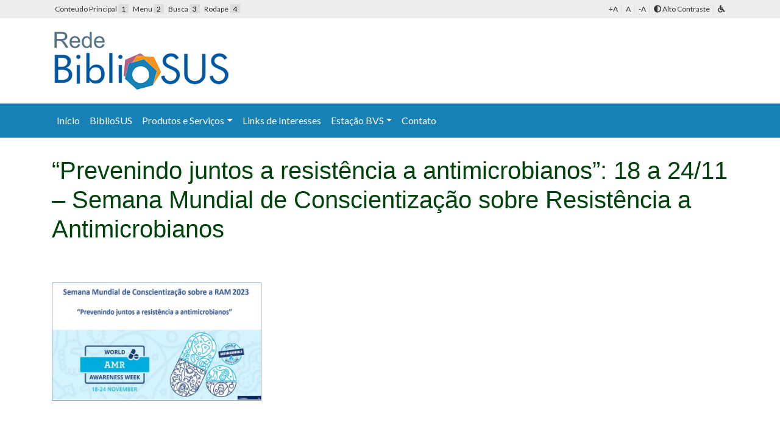

--- FILE ---
content_type: text/html; charset=UTF-8
request_url: https://bibliosus.saude.gov.br/prevenindo-juntos-a-resistencia-a-antimicrobianos-18-a-24-11-semana-mundial-de-conscientizacao-sobre-resistencia-a-antimicrobianos/
body_size: 42575
content:
<!DOCTYPE html>
<html lang="pt-BR">
<head>
	<meta charset="UTF-8">
	<meta name="author" content="BIREME / OPAS / OMS - Márcio Alves">
	<meta name="generator" content="BIREME / OPAS / OMS - Márcio Alves">
	<meta name="viewport" content="width=device-width, initial-scale=1.0">
	<title></title>
	<title>“Prevenindo juntos a resistência a antimicrobianos”: 18 a 24/11 – Semana Mundial de Conscientização sobre Resistência a Antimicrobianos | BiblioSUS</title>
<meta name='robots' content='max-image-preview:large' />
<link rel='dns-prefetch' href='//fonts.googleapis.com' />
<link rel='dns-prefetch' href='//s.w.org' />
<link rel="alternate" type="application/rss+xml" title="Feed de comentários para BiblioSUS &raquo; “Prevenindo juntos a resistência a antimicrobianos”: 18 a 24/11 – Semana Mundial de Conscientização sobre Resistência a Antimicrobianos" href="https://bibliosus.saude.gov.br/prevenindo-juntos-a-resistencia-a-antimicrobianos-18-a-24-11-semana-mundial-de-conscientizacao-sobre-resistencia-a-antimicrobianos/feed/" />
		<!-- This site uses the Google Analytics by MonsterInsights plugin v9.0.1 - Using Analytics tracking - https://www.monsterinsights.com/ -->
							<script src="//www.googletagmanager.com/gtag/js?id=G-H0E21P1KSV"  data-cfasync="false" data-wpfc-render="false" type="text/javascript" async></script>
			<script data-cfasync="false" data-wpfc-render="false" type="text/javascript">
				var mi_version = '9.0.1';
				var mi_track_user = true;
				var mi_no_track_reason = '';
								var MonsterInsightsDefaultLocations = {"page_location":"https:\/\/bibliosus.saude.gov.br\/prevenindo-juntos-a-resistencia-a-antimicrobianos-18-a-24-11-semana-mundial-de-conscientizacao-sobre-resistencia-a-antimicrobianos\/"};
				if ( typeof MonsterInsightsPrivacyGuardFilter === 'function' ) {
					var MonsterInsightsLocations = (typeof MonsterInsightsExcludeQuery === 'object') ? MonsterInsightsPrivacyGuardFilter( MonsterInsightsExcludeQuery ) : MonsterInsightsPrivacyGuardFilter( MonsterInsightsDefaultLocations );
				} else {
					var MonsterInsightsLocations = (typeof MonsterInsightsExcludeQuery === 'object') ? MonsterInsightsExcludeQuery : MonsterInsightsDefaultLocations;
				}

								var disableStrs = [
										'ga-disable-G-H0E21P1KSV',
									];

				/* Function to detect opted out users */
				function __gtagTrackerIsOptedOut() {
					for (var index = 0; index < disableStrs.length; index++) {
						if (document.cookie.indexOf(disableStrs[index] + '=true') > -1) {
							return true;
						}
					}

					return false;
				}

				/* Disable tracking if the opt-out cookie exists. */
				if (__gtagTrackerIsOptedOut()) {
					for (var index = 0; index < disableStrs.length; index++) {
						window[disableStrs[index]] = true;
					}
				}

				/* Opt-out function */
				function __gtagTrackerOptout() {
					for (var index = 0; index < disableStrs.length; index++) {
						document.cookie = disableStrs[index] + '=true; expires=Thu, 31 Dec 2099 23:59:59 UTC; path=/';
						window[disableStrs[index]] = true;
					}
				}

				if ('undefined' === typeof gaOptout) {
					function gaOptout() {
						__gtagTrackerOptout();
					}
				}
								window.dataLayer = window.dataLayer || [];

				window.MonsterInsightsDualTracker = {
					helpers: {},
					trackers: {},
				};
				if (mi_track_user) {
					function __gtagDataLayer() {
						dataLayer.push(arguments);
					}

					function __gtagTracker(type, name, parameters) {
						if (!parameters) {
							parameters = {};
						}

						if (parameters.send_to) {
							__gtagDataLayer.apply(null, arguments);
							return;
						}

						if (type === 'event') {
														parameters.send_to = monsterinsights_frontend.v4_id;
							var hookName = name;
							if (typeof parameters['event_category'] !== 'undefined') {
								hookName = parameters['event_category'] + ':' + name;
							}

							if (typeof MonsterInsightsDualTracker.trackers[hookName] !== 'undefined') {
								MonsterInsightsDualTracker.trackers[hookName](parameters);
							} else {
								__gtagDataLayer('event', name, parameters);
							}
							
						} else {
							__gtagDataLayer.apply(null, arguments);
						}
					}

					__gtagTracker('js', new Date());
					__gtagTracker('set', {
						'developer_id.dZGIzZG': true,
											});
					if ( MonsterInsightsLocations.page_location ) {
						__gtagTracker('set', MonsterInsightsLocations);
					}
										__gtagTracker('config', 'G-H0E21P1KSV', {"forceSSL":"true","link_attribution":"true"} );
															window.gtag = __gtagTracker;										(function () {
						/* https://developers.google.com/analytics/devguides/collection/analyticsjs/ */
						/* ga and __gaTracker compatibility shim. */
						var noopfn = function () {
							return null;
						};
						var newtracker = function () {
							return new Tracker();
						};
						var Tracker = function () {
							return null;
						};
						var p = Tracker.prototype;
						p.get = noopfn;
						p.set = noopfn;
						p.send = function () {
							var args = Array.prototype.slice.call(arguments);
							args.unshift('send');
							__gaTracker.apply(null, args);
						};
						var __gaTracker = function () {
							var len = arguments.length;
							if (len === 0) {
								return;
							}
							var f = arguments[len - 1];
							if (typeof f !== 'object' || f === null || typeof f.hitCallback !== 'function') {
								if ('send' === arguments[0]) {
									var hitConverted, hitObject = false, action;
									if ('event' === arguments[1]) {
										if ('undefined' !== typeof arguments[3]) {
											hitObject = {
												'eventAction': arguments[3],
												'eventCategory': arguments[2],
												'eventLabel': arguments[4],
												'value': arguments[5] ? arguments[5] : 1,
											}
										}
									}
									if ('pageview' === arguments[1]) {
										if ('undefined' !== typeof arguments[2]) {
											hitObject = {
												'eventAction': 'page_view',
												'page_path': arguments[2],
											}
										}
									}
									if (typeof arguments[2] === 'object') {
										hitObject = arguments[2];
									}
									if (typeof arguments[5] === 'object') {
										Object.assign(hitObject, arguments[5]);
									}
									if ('undefined' !== typeof arguments[1].hitType) {
										hitObject = arguments[1];
										if ('pageview' === hitObject.hitType) {
											hitObject.eventAction = 'page_view';
										}
									}
									if (hitObject) {
										action = 'timing' === arguments[1].hitType ? 'timing_complete' : hitObject.eventAction;
										hitConverted = mapArgs(hitObject);
										__gtagTracker('event', action, hitConverted);
									}
								}
								return;
							}

							function mapArgs(args) {
								var arg, hit = {};
								var gaMap = {
									'eventCategory': 'event_category',
									'eventAction': 'event_action',
									'eventLabel': 'event_label',
									'eventValue': 'event_value',
									'nonInteraction': 'non_interaction',
									'timingCategory': 'event_category',
									'timingVar': 'name',
									'timingValue': 'value',
									'timingLabel': 'event_label',
									'page': 'page_path',
									'location': 'page_location',
									'title': 'page_title',
									'referrer' : 'page_referrer',
								};
								for (arg in args) {
																		if (!(!args.hasOwnProperty(arg) || !gaMap.hasOwnProperty(arg))) {
										hit[gaMap[arg]] = args[arg];
									} else {
										hit[arg] = args[arg];
									}
								}
								return hit;
							}

							try {
								f.hitCallback();
							} catch (ex) {
							}
						};
						__gaTracker.create = newtracker;
						__gaTracker.getByName = newtracker;
						__gaTracker.getAll = function () {
							return [];
						};
						__gaTracker.remove = noopfn;
						__gaTracker.loaded = true;
						window['__gaTracker'] = __gaTracker;
					})();
									} else {
										console.log("");
					(function () {
						function __gtagTracker() {
							return null;
						}

						window['__gtagTracker'] = __gtagTracker;
						window['gtag'] = __gtagTracker;
					})();
									}
			</script>
				<!-- / Google Analytics by MonsterInsights -->
				<script type="text/javascript">
			window._wpemojiSettings = {"baseUrl":"https:\/\/s.w.org\/images\/core\/emoji\/13.1.0\/72x72\/","ext":".png","svgUrl":"https:\/\/s.w.org\/images\/core\/emoji\/13.1.0\/svg\/","svgExt":".svg","source":{"concatemoji":"https:\/\/bibliosus.saude.gov.br\/wp-includes\/js\/wp-emoji-release.min.js?ver=5.8.11"}};
			!function(e,a,t){var n,r,o,i=a.createElement("canvas"),p=i.getContext&&i.getContext("2d");function s(e,t){var a=String.fromCharCode;p.clearRect(0,0,i.width,i.height),p.fillText(a.apply(this,e),0,0);e=i.toDataURL();return p.clearRect(0,0,i.width,i.height),p.fillText(a.apply(this,t),0,0),e===i.toDataURL()}function c(e){var t=a.createElement("script");t.src=e,t.defer=t.type="text/javascript",a.getElementsByTagName("head")[0].appendChild(t)}for(o=Array("flag","emoji"),t.supports={everything:!0,everythingExceptFlag:!0},r=0;r<o.length;r++)t.supports[o[r]]=function(e){if(!p||!p.fillText)return!1;switch(p.textBaseline="top",p.font="600 32px Arial",e){case"flag":return s([127987,65039,8205,9895,65039],[127987,65039,8203,9895,65039])?!1:!s([55356,56826,55356,56819],[55356,56826,8203,55356,56819])&&!s([55356,57332,56128,56423,56128,56418,56128,56421,56128,56430,56128,56423,56128,56447],[55356,57332,8203,56128,56423,8203,56128,56418,8203,56128,56421,8203,56128,56430,8203,56128,56423,8203,56128,56447]);case"emoji":return!s([10084,65039,8205,55357,56613],[10084,65039,8203,55357,56613])}return!1}(o[r]),t.supports.everything=t.supports.everything&&t.supports[o[r]],"flag"!==o[r]&&(t.supports.everythingExceptFlag=t.supports.everythingExceptFlag&&t.supports[o[r]]);t.supports.everythingExceptFlag=t.supports.everythingExceptFlag&&!t.supports.flag,t.DOMReady=!1,t.readyCallback=function(){t.DOMReady=!0},t.supports.everything||(n=function(){t.readyCallback()},a.addEventListener?(a.addEventListener("DOMContentLoaded",n,!1),e.addEventListener("load",n,!1)):(e.attachEvent("onload",n),a.attachEvent("onreadystatechange",function(){"complete"===a.readyState&&t.readyCallback()})),(n=t.source||{}).concatemoji?c(n.concatemoji):n.wpemoji&&n.twemoji&&(c(n.twemoji),c(n.wpemoji)))}(window,document,window._wpemojiSettings);
		</script>
		<style type="text/css">
img.wp-smiley,
img.emoji {
	display: inline !important;
	border: none !important;
	box-shadow: none !important;
	height: 1em !important;
	width: 1em !important;
	margin: 0 .07em !important;
	vertical-align: -0.1em !important;
	background: none !important;
	padding: 0 !important;
}
</style>
	<link rel='stylesheet' id='style-maintenance-css'  href='https://bibliosus.saude.gov.br/wp-content/plugins/wp-importer-customfields-pro/assets/css/style-maintenance.css?ver=5.8.11' type='text/css' media='all' />
<link rel='stylesheet' id='wp-block-library-css'  href='https://bibliosus.saude.gov.br/wp-includes/css/dist/block-library/style.min.css?ver=5.8.11' type='text/css' media='all' />
<link rel='stylesheet' id='contact-form-7-css'  href='https://bibliosus.saude.gov.br/wp-content/plugins/contact-form-7/includes/css/styles.css?ver=5.4.2' type='text/css' media='all' />
<link rel='stylesheet' id='wp_calendar_css-css'  href='https://bibliosus.saude.gov.br/wp-content/plugins/direve-wp-plugin-master/calendar/css/wp_calendar.css?ver=5.8.11' type='text/css' media='all' />
<link rel='stylesheet' id='dashicons-css'  href='https://bibliosus.saude.gov.br/wp-includes/css/dashicons.min.css?ver=5.8.11' type='text/css' media='all' />
<link rel='stylesheet' id='bootstrap-css'  href='https://bibliosus.saude.gov.br/wp-content/themes/bibliosus/css/bootstrap.min.css?ver=5.8.11' type='text/css' media='all' />
<link rel='stylesheet' id='style-css'  href='https://bibliosus.saude.gov.br/wp-content/themes/bibliosus/css/style.css?ver=5.8.11' type='text/css' media='all' />
<link rel='stylesheet' id='slick-css'  href='https://bibliosus.saude.gov.br/wp-content/themes/bibliosus/css/slick.css?ver=5.8.11' type='text/css' media='all' />
<link rel='stylesheet' id='theme-slick-css'  href='https://bibliosus.saude.gov.br/wp-content/themes/bibliosus/css/slick-theme.css?ver=5.8.11' type='text/css' media='all' />
<link rel='stylesheet' id='acessibilidade-css'  href='https://bibliosus.saude.gov.br/wp-content/themes/bibliosus/css/accessibility.css?ver=5.8.11' type='text/css' media='all' />
<link rel='stylesheet' id='fontawesome-css'  href='https://bibliosus.saude.gov.br/wp-content/themes/bibliosus/css/fontawesome/css/all.css?ver=5.8.11' type='text/css' media='all' />
<link rel='stylesheet' id='Fontes-css'  href='https://fonts.googleapis.com/css2?family=Lato&#038;display=swap&#038;ver=5.8.11' type='text/css' media='all' />
<script type='text/javascript' src='https://bibliosus.saude.gov.br/wp-content/plugins/google-analytics-for-wordpress/assets/js/frontend-gtag.min.js?ver=9.0.1' id='monsterinsights-frontend-script-js'></script>
<script data-cfasync="false" data-wpfc-render="false" type="text/javascript" id='monsterinsights-frontend-script-js-extra'>/* <![CDATA[ */
var monsterinsights_frontend = {"js_events_tracking":"true","download_extensions":"doc,pdf,ppt,zip,xls,docx,pptx,xlsx","inbound_paths":"[{\"path\":\"\\\/go\\\/\",\"label\":\"affiliate\"},{\"path\":\"\\\/recommend\\\/\",\"label\":\"affiliate\"}]","home_url":"https:\/\/bibliosus.saude.gov.br","hash_tracking":"false","v4_id":"G-H0E21P1KSV"};/* ]]> */
</script>
<script type='text/javascript' src='https://bibliosus.saude.gov.br/wp-includes/js/jquery/jquery.min.js?ver=3.6.0' id='jquery-core-js'></script>
<script type='text/javascript' src='https://bibliosus.saude.gov.br/wp-includes/js/jquery/jquery-migrate.min.js?ver=3.3.2' id='jquery-migrate-js'></script>
<script type='text/javascript' src='https://bibliosus.saude.gov.br/wp-content/plugins/direve-wp-plugin-master/calendar/js/jquery.ui.datepicker-pt.js?ver=5.8.11' id='wp_calendar_datepicker-pt-js'></script>
<script type='text/javascript' src='https://bibliosus.saude.gov.br/wp-content/plugins/direve-wp-plugin-master/calendar/js/jquery.ui.datepicker.js?ver=5.8.11' id='wp_calendar_datepicker-js'></script>
<script type='text/javascript' id='wp_calendar_js-js-extra'>
/* <![CDATA[ */
var wpCalendarObj = {"ajaxurl":"https:\/\/bibliosus.saude.gov.br\/wp-admin\/admin-ajax.php","plugin_url":"https:\/\/bibliosus.saude.gov.br\/wp-content\/plugins\/direve-wp-plugin-master\/calendar"};
/* ]]> */
</script>
<script type='text/javascript' src='https://bibliosus.saude.gov.br/wp-content/plugins/direve-wp-plugin-master/calendar/js/wp_calendar.js?ver=5.8.11' id='wp_calendar_js-js'></script>
<link rel="https://api.w.org/" href="https://bibliosus.saude.gov.br/wp-json/" /><link rel="alternate" type="application/json" href="https://bibliosus.saude.gov.br/wp-json/wp/v2/posts/1988" /><link rel="EditURI" type="application/rsd+xml" title="RSD" href="https://bibliosus.saude.gov.br/xmlrpc.php?rsd" />
<link rel="wlwmanifest" type="application/wlwmanifest+xml" href="https://bibliosus.saude.gov.br/wp-includes/wlwmanifest.xml" /> 
<meta name="generator" content="WordPress 5.8.11" />
<link rel="canonical" href="https://bibliosus.saude.gov.br/prevenindo-juntos-a-resistencia-a-antimicrobianos-18-a-24-11-semana-mundial-de-conscientizacao-sobre-resistencia-a-antimicrobianos/" />
<link rel='shortlink' href='https://bibliosus.saude.gov.br/?p=1988' />
<link rel="alternate" type="application/json+oembed" href="https://bibliosus.saude.gov.br/wp-json/oembed/1.0/embed?url=https%3A%2F%2Fbibliosus.saude.gov.br%2Fprevenindo-juntos-a-resistencia-a-antimicrobianos-18-a-24-11-semana-mundial-de-conscientizacao-sobre-resistencia-a-antimicrobianos%2F" />
<link rel="alternate" type="text/xml+oembed" href="https://bibliosus.saude.gov.br/wp-json/oembed/1.0/embed?url=https%3A%2F%2Fbibliosus.saude.gov.br%2Fprevenindo-juntos-a-resistencia-a-antimicrobianos-18-a-24-11-semana-mundial-de-conscientizacao-sobre-resistencia-a-antimicrobianos%2F&#038;format=xml" />
        <style>
            #calendar_wrap .ui-datepicker-prev span {background: url("https://bibliosus.saude.gov.br/wp-content/plugins/direve-wp-plugin-master/calendar/images/arrow-new.png") no-repeat scroll 0 0 transparent;}
            #calendar_wrap .ui-datepicker-prev span:hover {background: url("https://bibliosus.saude.gov.br/wp-content/plugins/direve-wp-plugin-master/calendar/images/arrow-prev-hover.png") no-repeat scroll 0 0 transparent;}
            #calendar_wrap .ui-datepicker-next span {background: url("https://bibliosus.saude.gov.br/wp-content/plugins/direve-wp-plugin-master/calendar/images/arrow-new2.png") no-repeat scroll 0 0 transparent;}
            #calendar_wrap .ui-datepicker-next span:hover {background: url("https://bibliosus.saude.gov.br/wp-content/plugins/direve-wp-plugin-master/calendar/images/arrow-next-hover.png") no-repeat scroll 0 0 transparent;}
        </style>
        <link rel="icon" href="https://bibliosus.saude.gov.br/wp-content/uploads/2020/10/cropped-favicon-32x32.png" sizes="32x32" />
<link rel="icon" href="https://bibliosus.saude.gov.br/wp-content/uploads/2020/10/cropped-favicon-192x192.png" sizes="192x192" />
<link rel="apple-touch-icon" href="https://bibliosus.saude.gov.br/wp-content/uploads/2020/10/cropped-favicon-180x180.png" />
<meta name="msapplication-TileImage" content="https://bibliosus.saude.gov.br/wp-content/uploads/2020/10/cropped-favicon-270x270.png" />
<style type="text/css">/** Mega Menu CSS: fs **/</style>
</head>
<body>
	<section id="barAccessibility">
	<div class="container">
		<div class="row">
			<div class="col-md-6" id="accessibilityTutorial">
				<a href="#main_container" tabindex="1" role="button">Conteúdo Principal <span class="hiddenMobile">1</span></a>
				<a href="#nav" tabindex="2" role="button">Menu <span class="hiddenMobile">2</span></a>
				<a href="#fieldSearch" tabindex="3" id="accessibilitySearch" role="button">Busca <span class="hiddenMobile">3</span></a>
				<a href="#footer" tabindex="4" role="button">Rodapé <span class="hiddenMobile">4</span></a>
			</div>
			<div class="col-md-6" id="accessibilityFontes">
				<a href="#!" id="fontPlus"  tabindex="5" aria-hidden="true">+A</a>
				<a href="#!" id="fontNormal"  tabindex="6" aria-hidden="true">A</a>
				<a href="#!" id="fontLess"  tabindex="7" aria-hidden="true">-A</a>
				<a href="#!" id="contraste"  tabindex="8" aria-hidden="true"><i class="fas fa-adjust"></i> Alto Contraste</a>
				<a href="https://politicas.bireme.org/accesibilidad/pt" role="button" id="accebilidade" tabindex="9" target="_blank" title="Acessibilidade"><i class="fas fa-wheelchair"></i></a>
			</div>
		</div>
	</div>
</section>	<header id="header">
		<div class="container">
			<div class="row">
				<div class="col-md-8" id="logo">
					<a href="https://bibliosus.saude.gov.br"><img src="https://bibliosus.saude.gov.br/wp-content/themes/bibliosus/img/logo.png" alt="" class="img-fluid"></a>
				</div>
				<div class="col-md-4" id="headerSocial">

				</div>
			</div>
		</div>
	</header><nav id="nav" class="navbar navbar-expand-lg navbar-dark">
	<div class="container">
		<button class="navbar-toggler" type="button" data-toggle="collapse" data-target="#navbarNavDropdown" aria-controls="navbarNavDropdown" aria-expanded="false" aria-label="Toggle navigation">
			<span class="navbar-toggler-icon"></span>
		</button>
		<div id="navbarNavDropdown" class="collapse navbar-collapse"><ul id="menu-menu-principal" class="navbar-nav mr-auto"><li itemscope="itemscope" itemtype="https://www.schema.org/SiteNavigationElement" id="menu-item-93" class="menu-item menu-item-type-custom menu-item-object-custom menu-item-93 nav-item"><a title="Início" href="https://bibliosus-temp.saude.gov.br/" class="nav-link">Início</a></li>
<li itemscope="itemscope" itemtype="https://www.schema.org/SiteNavigationElement" id="menu-item-1055" class="menu-item menu-item-type-post_type menu-item-object-page menu-item-1055 nav-item"><a title="BiblioSUS" href="https://bibliosus.saude.gov.br/apresentacao/" class="nav-link">BiblioSUS</a></li>
<li itemscope="itemscope" itemtype="https://www.schema.org/SiteNavigationElement" id="menu-item-94" class="menu-item menu-item-type-custom menu-item-object-custom menu-item-has-children dropdown menu-item-94 nav-item"><a title="Produtos e Serviços" href="#" data-toggle="dropdown" aria-haspopup="true" aria-expanded="false" class="dropdown-toggle nav-link" id="menu-item-dropdown-94">Produtos e Serviços</a>
<ul class="dropdown-menu" aria-labelledby="menu-item-dropdown-94" role="menu">
	<li itemscope="itemscope" itemtype="https://www.schema.org/SiteNavigationElement" id="menu-item-144" class="menu-item menu-item-type-custom menu-item-object-custom menu-item-144 nav-item"><a title="Cadastre sua Instituição na Rede BiblioSUS" href="https://docs.google.com/forms/d/1AoHxop3jhF1ew1BqqsbaIlytjcF-nam62KVZxLWvXVA/viewform?edit_requested=true" class="dropdown-item">Cadastre sua Instituição na Rede BiblioSUS</a></li>
	<li itemscope="itemscope" itemtype="https://www.schema.org/SiteNavigationElement" id="menu-item-987" class="menu-item menu-item-type-custom menu-item-object-custom menu-item-987 nav-item"><a title="Carta Aberta Rede BiblioSUS" href="https://bibliosus.saude.gov.br/wp-content/uploads/2023/01/2022-0252-Carta-aberta-da-Rede-BiblioSUS.pdf" class="dropdown-item">Carta Aberta Rede BiblioSUS</a></li>
	<li itemscope="itemscope" itemtype="https://www.schema.org/SiteNavigationElement" id="menu-item-99" class="menu-item menu-item-type-post_type menu-item-object-produto menu-item-99 nav-item"><a title="ColecionaSUS" href="https://bibliosus.saude.gov.br/produto/colecionasus/" class="dropdown-item">ColecionaSUS</a></li>
	<li itemscope="itemscope" itemtype="https://www.schema.org/SiteNavigationElement" id="menu-item-97" class="menu-item menu-item-type-post_type menu-item-object-produto menu-item-97 nav-item"><a title="Cursos e Capacitação" href="https://bibliosus.saude.gov.br/produto/cursos-e-capacitacao/" class="dropdown-item">Cursos e Capacitação</a></li>
	<li itemscope="itemscope" itemtype="https://www.schema.org/SiteNavigationElement" id="menu-item-95" class="menu-item menu-item-type-post_type menu-item-object-produto menu-item-95 nav-item"><a title="Critérios de Seleção ColecionaSUS" href="https://bibliosus.saude.gov.br/produto/criterios-de-selecao-para-ingressar-na-rede-da-bibliosus/" class="dropdown-item">Critérios de Seleção ColecionaSUS</a></li>
	<li itemscope="itemscope" itemtype="https://www.schema.org/SiteNavigationElement" id="menu-item-96" class="menu-item menu-item-type-post_type menu-item-object-produto menu-item-96 nav-item"><a title="Implantação das Estações BVS" href="https://bibliosus.saude.gov.br/produto/implantacao-das-estacoes-bvs/" class="dropdown-item">Implantação das Estações BVS</a></li>
	<li itemscope="itemscope" itemtype="https://www.schema.org/SiteNavigationElement" id="menu-item-912" class="menu-item menu-item-type-post_type menu-item-object-page menu-item-912 nav-item"><a title="Instituições Cadastradas" href="https://bibliosus.saude.gov.br/instituicoes-cadastradas/" class="dropdown-item">Instituições Cadastradas</a></li>
	<li itemscope="itemscope" itemtype="https://www.schema.org/SiteNavigationElement" id="menu-item-997" class="menu-item menu-item-type-custom menu-item-object-custom menu-item-997 nav-item"><a title="Mapa da Rede BiblioSUS" href="https://bibliosus.saude.gov.br/wp-content/uploads/2023/02/QTD-BIB-REGIAO-recadastradas.pptx" class="dropdown-item">Mapa da Rede BiblioSUS</a></li>
	<li itemscope="itemscope" itemtype="https://www.schema.org/SiteNavigationElement" id="menu-item-985" class="menu-item menu-item-type-custom menu-item-object-custom menu-item-985 nav-item"><a title="Normas Gerenciamento do Sistema da Rede BiblioSUS - Gnuteca" href="https://bibliosus.saude.gov.br/wp-content/uploads/2023/01/NORMAS_UTILIZACAO_SISTEMA_GERENCIAMENTO_REDE_BIBLIOSUS_final_revisado_final.doc" class="dropdown-item">Normas Gerenciamento do Sistema da Rede BiblioSUS &#8211; Gnuteca</a></li>
	<li itemscope="itemscope" itemtype="https://www.schema.org/SiteNavigationElement" id="menu-item-1244" class="menu-item menu-item-type-custom menu-item-object-custom menu-item-1244 nav-item"><a title="Painéis de Monitoramento da Rede BiblioSUS" href="https://app.powerbi.com/view?r=eyJrIjoiMTQwOGFjZDktYmU1My00MWNiLWJkNTEtYTY3MjgwYWI1Mzc5IiwidCI6IjVhMmJlMWU3LTM4MGQtNDJkMC05MTllLTY1NDRmYzMzNmNmOCJ9" class="dropdown-item">Painéis de Monitoramento da Rede BiblioSUS</a></li>
	<li itemscope="itemscope" itemtype="https://www.schema.org/SiteNavigationElement" id="menu-item-990" class="menu-item menu-item-type-custom menu-item-object-custom menu-item-990 nav-item"><a title="Termo Adesão Rede BiblioSUS" href="https://bibliosus.saude.gov.br/wp-content/uploads/2023/04/termo_adesao_rede_bibliosus.doc" class="dropdown-item">Termo Adesão Rede BiblioSUS</a></li>
	<li itemscope="itemscope" itemtype="https://www.schema.org/SiteNavigationElement" id="menu-item-981" class="menu-item menu-item-type-custom menu-item-object-custom menu-item-981 nav-item"><a title="Termo Compromisso - Capacitação Gnuteca" href="https://bibliosus.saude.gov.br/wp-content/uploads/2023/01/termo_compromisso_capacitacao_gnuteca.doc" class="dropdown-item">Termo Compromisso &#8211; Capacitação Gnuteca</a></li>
</ul>
</li>
<li itemscope="itemscope" itemtype="https://www.schema.org/SiteNavigationElement" id="menu-item-100" class="menu-item menu-item-type-post_type menu-item-object-page menu-item-100 nav-item"><a title="Links de Interesses" href="https://bibliosus.saude.gov.br/links-de-interesses/" class="nav-link">Links de Interesses</a></li>
<li itemscope="itemscope" itemtype="https://www.schema.org/SiteNavigationElement" id="menu-item-101" class="menu-item menu-item-type-custom menu-item-object-custom menu-item-has-children dropdown menu-item-101 nav-item"><a title="Estação BVS" href="#" data-toggle="dropdown" aria-haspopup="true" aria-expanded="false" class="dropdown-toggle nav-link" id="menu-item-dropdown-101">Estação BVS</a>
<ul class="dropdown-menu" aria-labelledby="menu-item-dropdown-101" role="menu">
	<li itemscope="itemscope" itemtype="https://www.schema.org/SiteNavigationElement" id="menu-item-103" class="menu-item menu-item-type-post_type menu-item-object-page menu-item-103 nav-item"><a title="FAQ" href="https://bibliosus.saude.gov.br/faq/" class="dropdown-item">FAQ</a></li>
</ul>
</li>
<li itemscope="itemscope" itemtype="https://www.schema.org/SiteNavigationElement" id="menu-item-102" class="menu-item menu-item-type-post_type menu-item-object-page menu-item-102 nav-item"><a title="Contato" href="https://bibliosus.saude.gov.br/contato/" class="nav-link">Contato</a></li>
</ul></div>	</div>
</nav><main id="main_container" class="padding1">
	<div class="container">
		<h1 class=" title1">“Prevenindo juntos a resistência a antimicrobianos”: 18 a 24/11 – Semana Mundial de Conscientização sobre Resistência a Antimicrobianos</h1><br> 
		
			<p><img loading="lazy" class="aligncenter wp-image-1989" src="https://bibliosus.saude.gov.br/wp-content/uploads/2023/11/Noticia-181123-Semana-Mundial-resistencia-antimicrobianos-300x169.jpg" alt="" width="344" height="194" srcset="https://bibliosus.saude.gov.br/wp-content/uploads/2023/11/Noticia-181123-Semana-Mundial-resistencia-antimicrobianos-300x169.jpg 300w, https://bibliosus.saude.gov.br/wp-content/uploads/2023/11/Noticia-181123-Semana-Mundial-resistencia-antimicrobianos-1024x578.jpg 1024w, https://bibliosus.saude.gov.br/wp-content/uploads/2023/11/Noticia-181123-Semana-Mundial-resistencia-antimicrobianos-768x433.jpg 768w, https://bibliosus.saude.gov.br/wp-content/uploads/2023/11/Noticia-181123-Semana-Mundial-resistencia-antimicrobianos.jpg 1374w" sizes="(max-width: 344px) 100vw, 344px" /></p>
<p>&nbsp;</p>
<p>A descoberta de antimicrobianos, há quase 90 anos, mudou o curso da medicina moderna, dando aos médicos a capacidade de tratar infecções anteriormente fatais. Desde então, milhões de vidas foram salvas.</p>
<p>Hoje, bactérias, vírus, fungos e parasitas estão mudando e se tornando resistentes aos antimicrobianos, como os antibióticos, devido ao uso excessivo e indevido destes medicamentos. Como resultado, infeções comuns, como a pneumonia, estão mais difíceis de tratar – aumentando o risco de propagação de doenças e morte.</p>
<p>Para a Organização Mundial da Saúde (OMS), este é um dos dez maiores problemas de saúde pública global, pois sem atitudes, estima-se que até 2050 o problema causará, anualmente, a perda de 10 milhões de vidas em todo o mundo, além de um prejuízo econômico de 100 trilhões de dólares.</p>
<p>Em 2020, a resistência a antimicrobianos (RAM) causou muito mais mortes na região do Pacífico Ocidental do que a tuberculose ou HIV/Aids. Em comparação com as doenças não transmissíveis, causou um número semelhante de mortes ocorridas por diabetes, cirrose hepática e câncer de mama.</p>
<p>A RAM é uma ameaça para seres humanos, animais, plantas e ambiente, afetando a todos. Combatê-la requer esforço mundial e uma abordagem de Saúde Única para soluções eficazes em que todos os setores reúnam forças e incentivem a utilização prudente de agentes antimicrobianos.</p>
<p>É necessário reforçar a prevenção e o controle de infecções em instalações de saúde, agrícolas e da indústria alimentar, garantir acesso a vacinas, água potável, saneamento e higiene, implementar melhores práticas na produção alimentar e agrícola e garantir a gestão segura de resíduos e águas residuais de produtos relevantes. As indústrias são fundamentais para reduzir a necessidade de antimicrobianos e minimizar o surgimento e a transmissão da RAM.</p>
<p>&nbsp;</p>
<p>A resistência a antimicrobianos ocorre quando os microrganismos mudam ao serem expostos a medicamentos como antibióticos, antifúngicos, antivirais, antimaláricos e anti-helmínticos, pois desenvolvem resistência aos fármacos, sendo por vezes referidos como “superbactérias”. Como resultado, os medicamentos tornam-se ineficazes e as infecções persistem no corpo, aumentando o risco de propagação a outras pessoas, tornando-se uma ameaça para a prevenção e o tratamento eficazes de uma gama cada vez maior de infecções causadas por esses organismos.</p>
<p><strong>Fatos importantes:</strong></p>
<p>&#8211; A RAM é uma ameaça cada vez mais grave para a saúde pública global que requer ação em todos os setores governamentais e na sociedade;<br />
&#8211; Sem antibióticos eficazes o sucesso das grandes cirurgias e da quimioterapia do câncer ficaria comprometido;<br />
&#8211; O custo dos cuidados de saúde para pacientes com infecções resistentes é superior ao dos cuidados para pacientes com infecções não resistentes devido à maior duração da doença, exames adicionais e uso de medicamentos mais caros;<br />
&#8211; Em 2016, 490.000 pessoas desenvolveram tuberculose multirresistente em todo o mundo e a resistência aos medicamentos também começa a complicar a luta contra o HIV e a malária.</p>
<p>&nbsp;</p>
<p><strong>Fontes</strong>:</p>
<p><a href="https://www.gov.br/anvisa/pt-br/assuntos/noticias-anvisa/2019/resistencia-antimicrobiana-e-ameaca-global-diz-oms">Agência Nacional de Vigilância Sanitária (ANVISA)</a><br />
<a href="https://bvsms.saude.gov.br/bvs/publicacoes/plano_prevencao_resistencia_antimicrobianos.pdf">Ministério da Saúde</a><br />
<a href="https://www.who.int/westernpacific/news-room/events/detail/2023/11/18/western-pacific-events/world-amr-awareness-week-2023">Organização Mundial de Saúde (OMS)</a><br />
<a href="https://www.paho.org/en/campaigns/world-antimicrobial-resistance-awareness-week-2023">Organização Pan-americana de Saúde (OPAS)</a></p>
				<div class="paginacao text-center">
			<a href="https://bibliosus.saude.gov.br/18-11-dia-nacional-de-combate-a-dengue/" rel="prev">Anterior</a>  
			<a href="https://bibliosus.saude.gov.br/ondas-de-frio-e-de-calor-aumentam-risco-de-mortalidade-entre-idosos/" rel="next">Próximo</a> 
		</div>
	</div>
</main>


<section class="padding1 color2">
	<div class="container">
		<h2 class="title1">Outras Notícias</h2>
		<div class="slideNews">
							<article class="slideNewsBox">
					<a href="https://bibliosus.saude.gov.br/semana-nacional-de-prevencao-da-gravidez-na-adolescencia-1-a-8-2-2026/">
						<div class="slideNewsDate">2 dias atrás</div>
						<h4>Semana Nacional de Prevenção da Gravidez na Adolescência : 1 a 8/2/2026</h4>
					</a>
				</article>
								<article class="slideNewsBox">
					<a href="https://bibliosus.saude.gov.br/nova-dica-em-saude-publicada-na-bvsms-e-sobre-lipedema/">
						<div class="slideNewsDate">2 dias atrás</div>
						<h4>Nova Dica em Saúde publicada na BVSMS é sobre “Lipedema”</h4>
					</a>
				</article>
								<article class="slideNewsBox">
					<a href="https://bibliosus.saude.gov.br/unir-agir-eliminar-30-1-dia-mundial-das-doencas-tropicais-negligenciadas/">
						<div class="slideNewsDate">3 dias atrás</div>
						<h4>“Unir. Agir. Eliminar” : 30/1 – Dia Mundial das Doenças Tropicais Negligenciadas</h4>
					</a>
				</article>
								<article class="slideNewsBox">
					<a href="https://bibliosus.saude.gov.br/enamed-e-a-formacao-medica-no-brasil-saude-ou-mercadoria/">
						<div class="slideNewsDate">4 dias atrás</div>
						<h4>ENAMED e a formação médica no Brasil &#8211; saúde ou mercadoria?</h4>
					</a>
				</article>
								<article class="slideNewsBox">
					<a href="https://bibliosus.saude.gov.br/deteccao-precoce-de-cancer-estrategias-de-gestao-na-atencao-primaria-a-saude-curso-online-esta-com-inscricoes-abertas/">
						<div class="slideNewsDate">5 dias atrás</div>
						<h4>“Detecção Precoce de Câncer: Estratégias de Gestão na Atenção Primária à Saúde” &#8211;  curso online está com inscrições abertas</h4>
					</a>
				</article>
								<article class="slideNewsBox">
					<a href="https://bibliosus.saude.gov.br/estudo-analisa-desafios-para-lidar-com-doencas-cronicas-no-brasil/">
						<div class="slideNewsDate">5 dias atrás</div>
						<h4>Estudo analisa desafios para lidar com doenças crônicas no Brasil</h4>
					</a>
				</article>
								<article class="slideNewsBox">
					<a href="https://bibliosus.saude.gov.br/ministerio-da-saude-publica-orientacoes-para-seguranca-clinica-de-pessoas-trans-no-sus/">
						<div class="slideNewsDate">3 semanas atrás</div>
						<h4>Ministério da Saúde publica orientações para segurança clínica de pessoas trans no SUS</h4>
					</a>
				</article>
								<article class="slideNewsBox">
					<a href="https://bibliosus.saude.gov.br/boletim-informacao-para-a-saude-1o-fasciculo-de-2026-ja-esta-disponivel-na-bvsms/">
						<div class="slideNewsDate">4 semanas atrás</div>
						<h4>Boletim Informação para a Saúde: 1º fascículo de 2026 já está disponível na BVSMS</h4>
					</a>
				</article>
								<article class="slideNewsBox">
					<a href="https://bibliosus.saude.gov.br/zika-virus-estudo-revela-os-principais-impactos-na-infancia/">
						<div class="slideNewsDate">4 semanas atrás</div>
						<h4>Zika vírus: estudo revela os principais impactos na infância</h4>
					</a>
				</article>
								<article class="slideNewsBox">
					<a href="https://bibliosus.saude.gov.br/sbc-lanca-material-educativo-para-orientar-pacientes-sobre-sinais-de-alerta-do-infarto/">
						<div class="slideNewsDate">4 semanas atrás</div>
						<h4>SBC lança material educativo para orientar pacientes sobre sinais de alerta do infarto</h4>
					</a>
				</article>
								<article class="slideNewsBox">
					<a href="https://bibliosus.saude.gov.br/saiba-como-se-proteger-das-altas-temperaturas-e-da-baixa-umidade-do-ar-no-pais/">
						<div class="slideNewsDate">4 semanas atrás</div>
						<h4>Saiba como se proteger das altas temperaturas e da baixa umidade do ar no país</h4>
					</a>
				</article>
								<article class="slideNewsBox">
					<a href="https://bibliosus.saude.gov.br/nova-versao-da-caderneta-da-pessoa-idosa-traz-servicos-sobre-saude-mental-prevencao-de-violencia-e-cuidados-paliativos/">
						<div class="slideNewsDate">4 semanas atrás</div>
						<h4>Nova versão da Caderneta da Pessoa Idosa traz serviços sobre saúde mental, prevenção de violência e cuidados paliativos</h4>
					</a>
				</article>
						</div>
		<p class="text-center">
			<a href="noticias" class="btn btn-outline-success">Ver todas</a>
		</p>
	</div>
</section>		<footer id="footer" class="padding2">
			<div class="container">
				<div class="row">
					<div class="col-lg-4 navFooter">
						<ul class="list-unstyled"><li id="nav_menu-2" class="widget widget_nav_menu"><h5>Produtos e Serviços</h5><div class="menu-produtos-e-servicos-footer-container"><ul id="menu-produtos-e-servicos-footer" class="menu"><li id="menu-item-146" class="menu-item menu-item-type-custom menu-item-object-custom menu-item-146"><a href="https://docs.google.com/forms/d/1AoHxop3jhF1ew1BqqsbaIlytjcF-nam62KVZxLWvXVA/viewform?edit_requested=true">Cadastre sua Instituição na Rede BiblioSUS</a></li>
<li id="menu-item-74" class="menu-item menu-item-type-post_type menu-item-object-produto menu-item-74"><a href="https://bibliosus.saude.gov.br/produto/colecionasus/">ColecionaSUS</a></li>
<li id="menu-item-70" class="menu-item menu-item-type-post_type menu-item-object-produto menu-item-70"><a href="https://bibliosus.saude.gov.br/produto/criterios-de-selecao-para-ingressar-na-rede-da-bibliosus/">Critérios de Seleção ColecionaSUS</a></li>
<li id="menu-item-72" class="menu-item menu-item-type-post_type menu-item-object-produto menu-item-72"><a href="https://bibliosus.saude.gov.br/produto/cursos-e-capacitacao/">Cursos e Capacitação</a></li>
<li id="menu-item-71" class="menu-item menu-item-type-post_type menu-item-object-produto menu-item-71"><a href="https://bibliosus.saude.gov.br/produto/implantacao-das-estacoes-bvs/">Implantação das Estações BVS</a></li>
<li id="menu-item-911" class="menu-item menu-item-type-post_type menu-item-object-page menu-item-911"><a href="https://bibliosus.saude.gov.br/instituicoes-cadastradas/">Instituições Cadastradas</a></li>
</ul></div></li>
</ul>
					</div>
					<div class="col-lg-4 navFooter">
						<ul class="list-unstyled"><li id="nav_menu-5" class="widget widget_nav_menu"><h5>BiblioSUS</h5><div class="menu-bibliosus-footer-container"><ul id="menu-bibliosus-footer" class="menu"><li id="menu-item-109" class="menu-item menu-item-type-post_type menu-item-object-page menu-item-109"><a href="https://bibliosus.saude.gov.br/apresentacao/">Apresentação</a></li>
</ul></div></li>
<li id="nav_menu-3" class="widget widget_nav_menu"><h5>Estação BVS</h5><div class="menu-estacao-bvs-footer-container"><ul id="menu-estacao-bvs-footer" class="menu"><li id="menu-item-90" class="menu-item menu-item-type-post_type menu-item-object-page menu-item-90"><a href="https://bibliosus.saude.gov.br/faq/">FAQ</a></li>
</ul></div></li>
</ul>
					</div>
					<div class="col-lg-4 navFooter">
						<ul class="list-unstyled"><li id="nav_menu-4" class="widget widget_nav_menu"><h5>Outros Links</h5><div class="menu-outros-links-footer-container"><ul id="menu-outros-links-footer" class="menu"><li id="menu-item-83" class="menu-item menu-item-type-post_type menu-item-object-page menu-item-83"><a href="https://bibliosus.saude.gov.br/contato/">Contato</a></li>
<li id="menu-item-82" class="menu-item menu-item-type-post_type menu-item-object-page menu-item-82"><a href="https://bibliosus.saude.gov.br/links-de-interesses/">Links de Interesses</a></li>
<li id="menu-item-81" class="menu-item menu-item-type-post_type menu-item-object-page menu-item-81"><a href="https://bibliosus.saude.gov.br/noticias/">Notícias</a></li>
</ul></div></li>
</ul>
					</div>
				</div>
			</div>
		</footer>
		<script type='text/javascript' src='https://bibliosus.saude.gov.br/wp-includes/js/dist/vendor/regenerator-runtime.min.js?ver=0.13.7' id='regenerator-runtime-js'></script>
<script type='text/javascript' src='https://bibliosus.saude.gov.br/wp-includes/js/dist/vendor/wp-polyfill.min.js?ver=3.15.0' id='wp-polyfill-js'></script>
<script type='text/javascript' id='contact-form-7-js-extra'>
/* <![CDATA[ */
var wpcf7 = {"api":{"root":"https:\/\/bibliosus.saude.gov.br\/wp-json\/","namespace":"contact-form-7\/v1"}};
/* ]]> */
</script>
<script type='text/javascript' src='https://bibliosus.saude.gov.br/wp-content/plugins/contact-form-7/includes/js/index.js?ver=5.4.2' id='contact-form-7-js'></script>
<script type='text/javascript' src='https://bibliosus.saude.gov.br/wp-content/plugins/page-links-to/dist/new-tab.js?ver=3.3.5' id='page-links-to-js'></script>
<script type='text/javascript' src='https://bibliosus.saude.gov.br/wp-includes/js/hoverIntent.min.js?ver=1.10.1' id='hoverIntent-js'></script>
<script type='text/javascript' id='megamenu-js-extra'>
/* <![CDATA[ */
var megamenu = {"timeout":"300","interval":"100"};
/* ]]> */
</script>
<script type='text/javascript' src='https://bibliosus.saude.gov.br/wp-content/plugins/megamenu/js/maxmegamenu.js?ver=2.9.4' id='megamenu-js'></script>
<script type='text/javascript' src='https://bibliosus.saude.gov.br/wp-includes/js/wp-embed.min.js?ver=5.8.11' id='wp-embed-js'></script>
<script type='text/javascript' src='https://bibliosus.saude.gov.br/wp-content/themes/bibliosus/js/bootstrap.min.js?ver=5.8.11' id='bootstrap-js'></script>
<script type='text/javascript' src='https://bibliosus.saude.gov.br/wp-content/themes/bibliosus/js/cookie.js?ver=5.8.11' id='cookie-js'></script>
<script type='text/javascript' src='https://bibliosus.saude.gov.br/wp-content/themes/bibliosus/js/slick.min.js?ver=5.8.11' id='slick-js'></script>
<script type='text/javascript' src='https://bibliosus.saude.gov.br/wp-content/themes/bibliosus/js/accessibility.js?ver=5.8.11' id='accessibility-js'></script>
<script type='text/javascript' src='https://bibliosus.saude.gov.br/wp-content/themes/bibliosus/js/main.js?ver=5.8.11' id='main-js'></script>
	</body>
</html>

--- FILE ---
content_type: text/css
request_url: https://bibliosus.saude.gov.br/wp-content/themes/bibliosus/css/accessibility.css?ver=5.8.11
body_size: 1393
content:
#barAccessibility{
	background: #ededed; /*Cor da barra*/
	color: #333;
	padding: 6px 0;
	font-size: 12px;
}
#barAccessibility a{
	color: #333;
	text-decoration: none;
}
#barAccessibility a:hover{
	color: #999;
}
#accessibilityFontes{
	text-align: right;
}
#accessibilityFontes a{
	padding: 0 5px; 
	cursor: pointer;
	border-right: 1px solid #ddd;
}
#accessibilityFontes a:nth-last-child(1){
	border-right: none;

}#accessibilityTutorial a{
	margin-left: 5px;
}
#accessibilityTutorial span{
	background-color: #ddd;
	color: #000;
	padding: 0 5px;
}
#accessibilityTutorial a:hover span{
	background-color: #fff;
}
::selection{ /*cor de texto selecionado*/
	background-color: #333;
	color: #FF0;
}
/********************** Contraste *****************/
.bodyBlack{ /*body*/
	background: #000;
	color: #fff;
}
.bodyBlack ::selection{/*texto selecionado*/
	background-color: #FF0;
	color: #000;
}
.bodyBlack .imgBlack{/*inserir esta classe em imagens sem fundos com texto em preto*/
	background: #fff;
}
.bodyBlack a{ /*links*/
	color: #ff0!important;
}
.bodyBlack #nav, .bodyBlack #countHome,.bodyBlack #nav .dropdown-menu, .bodyBlack .dropdown-menu,
.bodyBlack #footer, .bodyBlack .card-header, .bodyBlack .pagination .disabled .page-link,
.bodyBlack #barAcessibilidade{/*menu, footer e barra de acessibiliadade*/
	background: #666;
}
 .bodyBlack .titleMain, .bodyBlack .breadcrumb, .bodyBlack .nav-item .active,
 .bodyBlack #searchInside, .bodyBlack .card, .bodyBlack #language a{
 	background: #333;
 }
/********************** Formatação Formulário **********************/
.bodyBlack input[type=text], .bodyBlack input[type=password], .bodyBlack input[type=url],
.bodyBlack input[type=search], .bodyBlack input[type=email], .bodyBlack input[type=tel],
.bodyBlack input[type=date], .bodyBlack input[type=month], .bodyBlack input[type=week],
.bodyBlack input[type=datetime], .bodyBlack input[type=datetime-local],
.bodyBlack textarea, .bodyBlack select,
.bodyBlack input[type=number] {
	background-color: #000 !important;
	color: #fff !important;
}
/******************
Inserir divs do seu site
ex: ".bodyBlack .noticias" para div noticia
*********************/
.bodyBlack #header, .bodyBlack .boxHome, .bodyBlack #searchInside, .bodyBlack .dropdown-menu a:hover,
.bodyBlack .bgColor1, .bodyBlack #parceiros, .bodyBlack .table, .bodyBlack .page-item a, .bodyBlack .color1{
	background: #000;
	color: #fff;
}
.bodyBlack .color2, .bodyBlack  #barAccessibility, .bodyBlack #nav,.bodyBlack .paginacao a{
	background: #333!important;
	color: #fff;
}
.bodyBlack .card button,.bodyBlack .title1, .bodyBlack .title3{
	color: #fff;
}
.bodyBlack .table tr:hover{
	color: #999;
}
#speakBtn{
	position: absolute;
	font-size: 20px;
	top: 5px;
	left: 15px;
	z-index: 10;
	color: #999;
}
#speakBtn:hover{
	color: #000;
}
#fieldSearch{
	padding-left: 30px;
}
/********************* Breakpoint *********************/
@media (max-width: 1024px){
	.hiddenMobile{display: none;}
}
@media (max-width: 768px){
	#topAcessibility,
	#accessibilityFontes,
	#accessibilityTutorial{
		text-align: center;
	}
	#accessibilityTutorial{display: none;}
}

--- FILE ---
content_type: application/javascript
request_url: https://bibliosus.saude.gov.br/wp-content/themes/bibliosus/js/main.js?ver=5.8.11
body_size: 756
content:
jQuery(function () {
    jQuery('#inlineRadio2').on('click', function(){
        jQuery('#formHome').attr('action', '');
        jQuery("#fieldSearch").attr('name', 's');
    });
    jQuery('#inlineRadio1').click(function(){
        jQuery('#formHome').attr('action', 'https://pesquisa.bvsalud.org/brasil/');
        jQuery("#fieldSearch").attr('name', 'q');
    });
});
// Sliders Parceiros
jQuery('.slideTemas').slick({
  slidesToShow: 2,
  slidesToScroll: 2,
  arrows:true,
  dots:true,
  autoplay: true,
  autoplaySpeed: 2000,
  responsive: [
  {
    breakpoint: 768,
    settings: {
      slidesToShow: 1,
      slidesToScroll: 1
    }
  }
  ]
});

// Sliders News
jQuery('.slideNews').slick({
 slidesToShow: 4,
  slidesToScroll: 4,
  arrows:false,
  dots:true,
  autoplay: true,
  autoplaySpeed: 5000,
  responsive: [
  {
    breakpoint: 1024,
    settings: {
      slidesToShow: 2,
      slidesToScroll: 2,
      infinite: true,
      dots: true
    }
  },
  {
    breakpoint: 768,
    settings: {
      slidesToShow: 2,
      slidesToScroll: 1
    }
  }
  ]
});

// Sliders News
jQuery('.interesse').slick({
  slidesToShow: 4,
  slidesToScroll: 4,
  arrows:true,
  dots:false,
  autoplay: true,
  autoplaySpeed: 10000,
  responsive: [
  {
    breakpoint: 1024,
    settings: {
      slidesToShow: 2,
      slidesToScroll: 2,
      infinite: true,
      dots: true
    }
  },
  {
    breakpoint: 768,
    settings: {
      slidesToShow: 2,
      slidesToScroll: 1
    }
  }
  ]
});

--- FILE ---
content_type: image/svg+xml
request_url: https://bibliosus.saude.gov.br/wp-content/themes/bibliosus/img/arrowNext.svg
body_size: 1274
content:
<?xml version="1.0" encoding="utf-8"?>
<!-- Generator: Adobe Illustrator 14.0.0, SVG Export Plug-In . SVG Version: 6.00 Build 43363)  -->
<!DOCTYPE svg PUBLIC "-//W3C//DTD SVG 1.1//EN" "http://www.w3.org/Graphics/SVG/1.1/DTD/svg11.dtd">
<svg version="1.1" id="Layer_1" xmlns="http://www.w3.org/2000/svg" xmlns:xlink="http://www.w3.org/1999/xlink" x="0px" y="0px"
	 width="15.5px" height="12.792px" viewBox="0 0 15.5 12.792" enable-background="new 0 0 15.5 12.792" xml:space="preserve">
<rect x="9.353" y="0.919" transform="matrix(0.7071 0.7071 -0.7071 0.7071 5.1721 -7.0828)" fill="#AEC806" width="3.565" height="3.565"/>
<rect x="5.627" y="4.646" transform="matrix(0.707 0.7072 -0.7072 0.707 6.7178 -3.3563)" opacity="0.8" fill="#AEC806" width="3.565" height="3.565"/>
<rect x="9.47" y="8.489" transform="matrix(0.7072 0.707 -0.707 0.7072 10.5563 -4.9483)" opacity="0.6" fill="#AEC806" width="3.565" height="3.565"/>
</svg>
